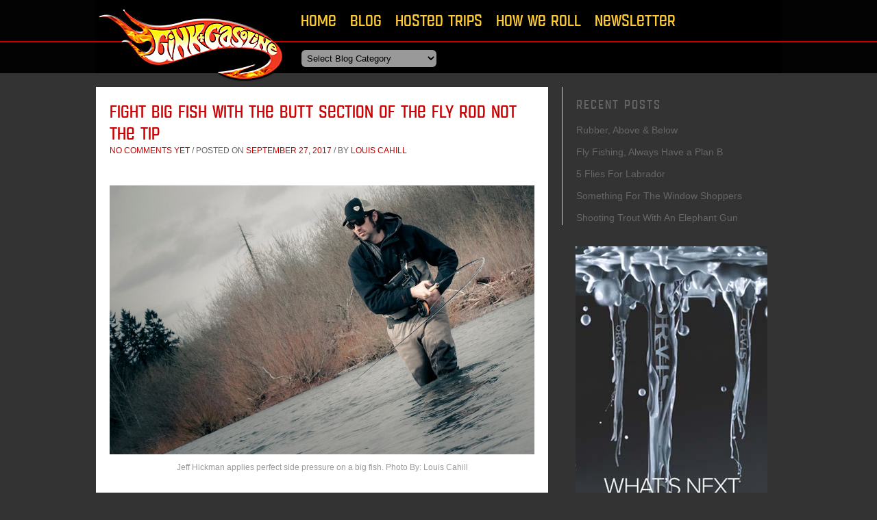

--- FILE ---
content_type: text/html; charset=UTF-8
request_url: https://www.ginkandgasoline.com/fly-fishing-tips-technique/fight-big-fish-with-the-butt-section-of-the-fly-rod-not-the-tip-2/
body_size: 12159
content:
<!DOCTYPE html>

<!--[if IE 6]>

<html id="ie6" dir="ltr" lang="en-US" prefix="og: https://ogp.me/ns#" prefix="og: http://ogp.me/ns#">

<![endif]-->

<!--[if IE 7]>

<html id="ie7" dir="ltr" lang="en-US" prefix="og: https://ogp.me/ns#" prefix="og: http://ogp.me/ns#">

<![endif]-->

<!--[if IE 8]>

<html id="ie8" dir="ltr" lang="en-US" prefix="og: https://ogp.me/ns#" prefix="og: http://ogp.me/ns#">

<![endif]-->

<!--[if !(IE 6) | !(IE 7) | !(IE 8)  ]><!-->

<html xmlns="http://www.w3.org/1999/xhtml"

      xmlns:og="http://ogp.me/ns#"

      xmlns:fb="https://www.facebook.com/2008/fbml"

      dir="ltr" lang="en-US" prefix="og: https://ogp.me/ns#" prefix="og: http://ogp.me/ns#">

<!--<![endif]-->
<head>

<meta charset="UTF-8" />

<meta name="viewport" content="width=device-width">



<link rel="profile" href="http://gmpg.org/xfn/11" />

<link rel="stylesheet" type="text/css" media="all" href="https://www.ginkandgasoline.com/wp-content/themes/gink_gasoline/style.css" />

<link rel="stylesheet" type="text/css" media="all" href="https://www.ginkandgasoline.com/wp-content/themes/gink_gasoline/slides.css" />

<link rel="stylesheet" type="text/css" media="all" href="https://www.ginkandgasoline.com/wp-content/themes/gink_gasoline/MyFontsWebfontsKit.css" />





<link rel="pingback" href="https://www.ginkandgasoline.com/xmlrpc.php" />

<!--[if lt IE 9]>

<script src="https://www.ginkandgasoline.com/wp-content/themes/gink_gasoline/js/html5.js" type="text/javascript"></script>

<![endif]-->


		<!-- All in One SEO 4.7.5.1 - aioseo.com -->
		<title>Fight Big Fish with the Butt Section of the Fly Rod Not the Tip - Fly Fishing | Gink and Gasoline | How to Fly Fish | Trout Fishing | Fly Tying | Fly Fishing Blog</title>
		<meta name="description" content="Finding it difficult to subdue fish on the river. The problem may be that you&#039;re fighting the fish with the tip of the rod instead of the mid and butt section." />
		<meta name="robots" content="max-image-preview:large" />
		<link rel="canonical" href="https://www.ginkandgasoline.com/fly-fishing-tips-technique/fight-big-fish-with-the-butt-section-of-the-fly-rod-not-the-tip-2/" />
		<meta name="generator" content="All in One SEO (AIOSEO) 4.7.5.1" />
		<meta property="og:locale" content="en_US" />
		<meta property="og:site_name" content="Fly Fishing | Gink and Gasoline | How to Fly Fish | Trout Fishing | Fly Tying | Fly Fishing Blog - A new way of looking at Fly Fishing.  Fly Fishing photography, video, tips and talk" />
		<meta property="og:type" content="article" />
		<meta property="og:title" content="Fight Big Fish with the Butt Section of the Fly Rod Not the Tip - Fly Fishing | Gink and Gasoline | How to Fly Fish | Trout Fishing | Fly Tying | Fly Fishing Blog" />
		<meta property="og:description" content="Finding it difficult to subdue fish on the river. The problem may be that you&#039;re fighting the fish with the tip of the rod instead of the mid and butt section." />
		<meta property="og:url" content="https://www.ginkandgasoline.com/fly-fishing-tips-technique/fight-big-fish-with-the-butt-section-of-the-fly-rod-not-the-tip-2/" />
		<meta property="article:published_time" content="2017-09-27T09:00:10+00:00" />
		<meta property="article:modified_time" content="2017-09-27T13:53:53+00:00" />
		<meta name="twitter:card" content="summary_large_image" />
		<meta name="twitter:title" content="Fight Big Fish with the Butt Section of the Fly Rod Not the Tip - Fly Fishing | Gink and Gasoline | How to Fly Fish | Trout Fishing | Fly Tying | Fly Fishing Blog" />
		<meta name="twitter:description" content="Finding it difficult to subdue fish on the river. The problem may be that you&#039;re fighting the fish with the tip of the rod instead of the mid and butt section." />
		<script type="application/ld+json" class="aioseo-schema">
			{"@context":"https:\/\/schema.org","@graph":[{"@type":"BlogPosting","@id":"https:\/\/www.ginkandgasoline.com\/fly-fishing-tips-technique\/fight-big-fish-with-the-butt-section-of-the-fly-rod-not-the-tip-2\/#blogposting","name":"Fight Big Fish with the Butt Section of the Fly Rod Not the Tip - Fly Fishing | Gink and Gasoline | How to Fly Fish | Trout Fishing | Fly Tying | Fly Fishing Blog","headline":"Fight Big Fish with the Butt Section of the Fly Rod Not the Tip","author":{"@id":"https:\/\/www.ginkandgasoline.com\/author\/louis-cahill\/#author"},"publisher":{"@id":"https:\/\/www.ginkandgasoline.com\/#organization"},"image":{"@type":"ImageObject","url":"https:\/\/www.ginkandgasoline.com\/wp-content\/uploads\/2017\/05\/Argentina-Ad-6.jpg","width":280,"height":600},"datePublished":"2017-09-27T05:00:10-04:00","dateModified":"2017-09-27T09:53:53-04:00","inLanguage":"en-US","mainEntityOfPage":{"@id":"https:\/\/www.ginkandgasoline.com\/fly-fishing-tips-technique\/fight-big-fish-with-the-butt-section-of-the-fly-rod-not-the-tip-2\/#webpage"},"isPartOf":{"@id":"https:\/\/www.ginkandgasoline.com\/fly-fishing-tips-technique\/fight-big-fish-with-the-butt-section-of-the-fly-rod-not-the-tip-2\/#webpage"},"articleSection":"Fly Fishing Tips &amp; Technique, The Hot Ticket, butt section of fly rod, Fight Big Fish with the Butt Section of the Fly Rod Not the Tip, fighting big fish, fighting big fish with butt section, Fly Fishing, fly fishing tips, Gink &amp; Gasoline, Gink and Gasoline, Jeff Hickman, Kent Klewein, Louis Cahill"},{"@type":"BreadcrumbList","@id":"https:\/\/www.ginkandgasoline.com\/fly-fishing-tips-technique\/fight-big-fish-with-the-butt-section-of-the-fly-rod-not-the-tip-2\/#breadcrumblist","itemListElement":[{"@type":"ListItem","@id":"https:\/\/www.ginkandgasoline.com\/#listItem","position":1,"name":"Home","item":"https:\/\/www.ginkandgasoline.com\/","nextItem":"https:\/\/www.ginkandgasoline.com\/category\/fly-fishing-tips-technique\/#listItem"},{"@type":"ListItem","@id":"https:\/\/www.ginkandgasoline.com\/category\/fly-fishing-tips-technique\/#listItem","position":2,"name":"Fly Fishing Tips &amp; Technique","item":"https:\/\/www.ginkandgasoline.com\/category\/fly-fishing-tips-technique\/","nextItem":"https:\/\/www.ginkandgasoline.com\/fly-fishing-tips-technique\/fight-big-fish-with-the-butt-section-of-the-fly-rod-not-the-tip-2\/#listItem","previousItem":"https:\/\/www.ginkandgasoline.com\/#listItem"},{"@type":"ListItem","@id":"https:\/\/www.ginkandgasoline.com\/fly-fishing-tips-technique\/fight-big-fish-with-the-butt-section-of-the-fly-rod-not-the-tip-2\/#listItem","position":3,"name":"Fight Big Fish with the Butt Section of the Fly Rod Not the Tip","previousItem":"https:\/\/www.ginkandgasoline.com\/category\/fly-fishing-tips-technique\/#listItem"}]},{"@type":"Organization","@id":"https:\/\/www.ginkandgasoline.com\/#organization","name":"Fly Fishing | Gink and Gasoline | How to Fly Fish | Trout Fishing | Fly Tying | Fly Fishing Blog","description":"A new way of looking at Fly Fishing.  Fly Fishing photography, video, tips and talk","url":"https:\/\/www.ginkandgasoline.com\/"},{"@type":"Person","@id":"https:\/\/www.ginkandgasoline.com\/author\/louis-cahill\/#author","url":"https:\/\/www.ginkandgasoline.com\/author\/louis-cahill\/","name":"Louis Cahill","image":{"@type":"ImageObject","@id":"https:\/\/www.ginkandgasoline.com\/fly-fishing-tips-technique\/fight-big-fish-with-the-butt-section-of-the-fly-rod-not-the-tip-2\/#authorImage","url":"https:\/\/secure.gravatar.com\/avatar\/a2c0db09d06b9af780147c6e72eb96a2?s=96&d=mm&r=g","width":96,"height":96,"caption":"Louis Cahill"}},{"@type":"WebPage","@id":"https:\/\/www.ginkandgasoline.com\/fly-fishing-tips-technique\/fight-big-fish-with-the-butt-section-of-the-fly-rod-not-the-tip-2\/#webpage","url":"https:\/\/www.ginkandgasoline.com\/fly-fishing-tips-technique\/fight-big-fish-with-the-butt-section-of-the-fly-rod-not-the-tip-2\/","name":"Fight Big Fish with the Butt Section of the Fly Rod Not the Tip - Fly Fishing | Gink and Gasoline | How to Fly Fish | Trout Fishing | Fly Tying | Fly Fishing Blog","description":"Finding it difficult to subdue fish on the river. The problem may be that you're fighting the fish with the tip of the rod instead of the mid and butt section.","inLanguage":"en-US","isPartOf":{"@id":"https:\/\/www.ginkandgasoline.com\/#website"},"breadcrumb":{"@id":"https:\/\/www.ginkandgasoline.com\/fly-fishing-tips-technique\/fight-big-fish-with-the-butt-section-of-the-fly-rod-not-the-tip-2\/#breadcrumblist"},"author":{"@id":"https:\/\/www.ginkandgasoline.com\/author\/louis-cahill\/#author"},"creator":{"@id":"https:\/\/www.ginkandgasoline.com\/author\/louis-cahill\/#author"},"image":{"@type":"ImageObject","url":"https:\/\/www.ginkandgasoline.com\/wp-content\/uploads\/2017\/05\/Argentina-Ad-6.jpg","@id":"https:\/\/www.ginkandgasoline.com\/fly-fishing-tips-technique\/fight-big-fish-with-the-butt-section-of-the-fly-rod-not-the-tip-2\/#mainImage","width":280,"height":600},"primaryImageOfPage":{"@id":"https:\/\/www.ginkandgasoline.com\/fly-fishing-tips-technique\/fight-big-fish-with-the-butt-section-of-the-fly-rod-not-the-tip-2\/#mainImage"},"datePublished":"2017-09-27T05:00:10-04:00","dateModified":"2017-09-27T09:53:53-04:00"},{"@type":"WebSite","@id":"https:\/\/www.ginkandgasoline.com\/#website","url":"https:\/\/www.ginkandgasoline.com\/","name":"Fly Fishing | Gink and Gasoline | How to Fly Fish | Trout Fishing | Fly Tying | Fly Fishing Blog","description":"A new way of looking at Fly Fishing.  Fly Fishing photography, video, tips and talk","inLanguage":"en-US","publisher":{"@id":"https:\/\/www.ginkandgasoline.com\/#organization"}}]}
		</script>
		<!-- All in One SEO -->

<link rel='dns-prefetch' href='//s0.wp.com' />
<link rel='dns-prefetch' href='//secure.gravatar.com' />
<link rel='dns-prefetch' href='//s.w.org' />
<link rel="alternate" type="application/rss+xml" title="Fly Fishing | Gink and Gasoline | How to Fly Fish | Trout Fishing | Fly Tying | Fly Fishing Blog &raquo; Feed" href="https://www.ginkandgasoline.com/feed/" />
<link rel="alternate" type="application/rss+xml" title="Fly Fishing | Gink and Gasoline | How to Fly Fish | Trout Fishing | Fly Tying | Fly Fishing Blog &raquo; Comments Feed" href="https://www.ginkandgasoline.com/comments/feed/" />
<link rel="alternate" type="application/rss+xml" title="Fly Fishing | Gink and Gasoline | How to Fly Fish | Trout Fishing | Fly Tying | Fly Fishing Blog &raquo; Fight Big Fish with the Butt Section of the Fly Rod Not the Tip Comments Feed" href="https://www.ginkandgasoline.com/fly-fishing-tips-technique/fight-big-fish-with-the-butt-section-of-the-fly-rod-not-the-tip-2/feed/" />
<script type="text/javascript">
window._wpemojiSettings = {"baseUrl":"https:\/\/s.w.org\/images\/core\/emoji\/14.0.0\/72x72\/","ext":".png","svgUrl":"https:\/\/s.w.org\/images\/core\/emoji\/14.0.0\/svg\/","svgExt":".svg","source":{"concatemoji":"https:\/\/www.ginkandgasoline.com\/wp-includes\/js\/wp-emoji-release.min.js?ver=6.0"}};
/*! This file is auto-generated */
!function(e,a,t){var n,r,o,i=a.createElement("canvas"),p=i.getContext&&i.getContext("2d");function s(e,t){var a=String.fromCharCode,e=(p.clearRect(0,0,i.width,i.height),p.fillText(a.apply(this,e),0,0),i.toDataURL());return p.clearRect(0,0,i.width,i.height),p.fillText(a.apply(this,t),0,0),e===i.toDataURL()}function c(e){var t=a.createElement("script");t.src=e,t.defer=t.type="text/javascript",a.getElementsByTagName("head")[0].appendChild(t)}for(o=Array("flag","emoji"),t.supports={everything:!0,everythingExceptFlag:!0},r=0;r<o.length;r++)t.supports[o[r]]=function(e){if(!p||!p.fillText)return!1;switch(p.textBaseline="top",p.font="600 32px Arial",e){case"flag":return s([127987,65039,8205,9895,65039],[127987,65039,8203,9895,65039])?!1:!s([55356,56826,55356,56819],[55356,56826,8203,55356,56819])&&!s([55356,57332,56128,56423,56128,56418,56128,56421,56128,56430,56128,56423,56128,56447],[55356,57332,8203,56128,56423,8203,56128,56418,8203,56128,56421,8203,56128,56430,8203,56128,56423,8203,56128,56447]);case"emoji":return!s([129777,127995,8205,129778,127999],[129777,127995,8203,129778,127999])}return!1}(o[r]),t.supports.everything=t.supports.everything&&t.supports[o[r]],"flag"!==o[r]&&(t.supports.everythingExceptFlag=t.supports.everythingExceptFlag&&t.supports[o[r]]);t.supports.everythingExceptFlag=t.supports.everythingExceptFlag&&!t.supports.flag,t.DOMReady=!1,t.readyCallback=function(){t.DOMReady=!0},t.supports.everything||(n=function(){t.readyCallback()},a.addEventListener?(a.addEventListener("DOMContentLoaded",n,!1),e.addEventListener("load",n,!1)):(e.attachEvent("onload",n),a.attachEvent("onreadystatechange",function(){"complete"===a.readyState&&t.readyCallback()})),(e=t.source||{}).concatemoji?c(e.concatemoji):e.wpemoji&&e.twemoji&&(c(e.twemoji),c(e.wpemoji)))}(window,document,window._wpemojiSettings);
</script>
<style type="text/css">
img.wp-smiley,
img.emoji {
	display: inline !important;
	border: none !important;
	box-shadow: none !important;
	height: 1em !important;
	width: 1em !important;
	margin: 0 0.07em !important;
	vertical-align: -0.1em !important;
	background: none !important;
	padding: 0 !important;
}
</style>
	<link rel='stylesheet' id='wp-block-library-css'  href='https://www.ginkandgasoline.com/wp-includes/css/dist/block-library/style.min.css?ver=6.0' type='text/css' media='all' />
<style id='global-styles-inline-css' type='text/css'>
body{--wp--preset--color--black: #000000;--wp--preset--color--cyan-bluish-gray: #abb8c3;--wp--preset--color--white: #ffffff;--wp--preset--color--pale-pink: #f78da7;--wp--preset--color--vivid-red: #cf2e2e;--wp--preset--color--luminous-vivid-orange: #ff6900;--wp--preset--color--luminous-vivid-amber: #fcb900;--wp--preset--color--light-green-cyan: #7bdcb5;--wp--preset--color--vivid-green-cyan: #00d084;--wp--preset--color--pale-cyan-blue: #8ed1fc;--wp--preset--color--vivid-cyan-blue: #0693e3;--wp--preset--color--vivid-purple: #9b51e0;--wp--preset--gradient--vivid-cyan-blue-to-vivid-purple: linear-gradient(135deg,rgba(6,147,227,1) 0%,rgb(155,81,224) 100%);--wp--preset--gradient--light-green-cyan-to-vivid-green-cyan: linear-gradient(135deg,rgb(122,220,180) 0%,rgb(0,208,130) 100%);--wp--preset--gradient--luminous-vivid-amber-to-luminous-vivid-orange: linear-gradient(135deg,rgba(252,185,0,1) 0%,rgba(255,105,0,1) 100%);--wp--preset--gradient--luminous-vivid-orange-to-vivid-red: linear-gradient(135deg,rgba(255,105,0,1) 0%,rgb(207,46,46) 100%);--wp--preset--gradient--very-light-gray-to-cyan-bluish-gray: linear-gradient(135deg,rgb(238,238,238) 0%,rgb(169,184,195) 100%);--wp--preset--gradient--cool-to-warm-spectrum: linear-gradient(135deg,rgb(74,234,220) 0%,rgb(151,120,209) 20%,rgb(207,42,186) 40%,rgb(238,44,130) 60%,rgb(251,105,98) 80%,rgb(254,248,76) 100%);--wp--preset--gradient--blush-light-purple: linear-gradient(135deg,rgb(255,206,236) 0%,rgb(152,150,240) 100%);--wp--preset--gradient--blush-bordeaux: linear-gradient(135deg,rgb(254,205,165) 0%,rgb(254,45,45) 50%,rgb(107,0,62) 100%);--wp--preset--gradient--luminous-dusk: linear-gradient(135deg,rgb(255,203,112) 0%,rgb(199,81,192) 50%,rgb(65,88,208) 100%);--wp--preset--gradient--pale-ocean: linear-gradient(135deg,rgb(255,245,203) 0%,rgb(182,227,212) 50%,rgb(51,167,181) 100%);--wp--preset--gradient--electric-grass: linear-gradient(135deg,rgb(202,248,128) 0%,rgb(113,206,126) 100%);--wp--preset--gradient--midnight: linear-gradient(135deg,rgb(2,3,129) 0%,rgb(40,116,252) 100%);--wp--preset--duotone--dark-grayscale: url('#wp-duotone-dark-grayscale');--wp--preset--duotone--grayscale: url('#wp-duotone-grayscale');--wp--preset--duotone--purple-yellow: url('#wp-duotone-purple-yellow');--wp--preset--duotone--blue-red: url('#wp-duotone-blue-red');--wp--preset--duotone--midnight: url('#wp-duotone-midnight');--wp--preset--duotone--magenta-yellow: url('#wp-duotone-magenta-yellow');--wp--preset--duotone--purple-green: url('#wp-duotone-purple-green');--wp--preset--duotone--blue-orange: url('#wp-duotone-blue-orange');--wp--preset--font-size--small: 13px;--wp--preset--font-size--medium: 20px;--wp--preset--font-size--large: 36px;--wp--preset--font-size--x-large: 42px;}.has-black-color{color: var(--wp--preset--color--black) !important;}.has-cyan-bluish-gray-color{color: var(--wp--preset--color--cyan-bluish-gray) !important;}.has-white-color{color: var(--wp--preset--color--white) !important;}.has-pale-pink-color{color: var(--wp--preset--color--pale-pink) !important;}.has-vivid-red-color{color: var(--wp--preset--color--vivid-red) !important;}.has-luminous-vivid-orange-color{color: var(--wp--preset--color--luminous-vivid-orange) !important;}.has-luminous-vivid-amber-color{color: var(--wp--preset--color--luminous-vivid-amber) !important;}.has-light-green-cyan-color{color: var(--wp--preset--color--light-green-cyan) !important;}.has-vivid-green-cyan-color{color: var(--wp--preset--color--vivid-green-cyan) !important;}.has-pale-cyan-blue-color{color: var(--wp--preset--color--pale-cyan-blue) !important;}.has-vivid-cyan-blue-color{color: var(--wp--preset--color--vivid-cyan-blue) !important;}.has-vivid-purple-color{color: var(--wp--preset--color--vivid-purple) !important;}.has-black-background-color{background-color: var(--wp--preset--color--black) !important;}.has-cyan-bluish-gray-background-color{background-color: var(--wp--preset--color--cyan-bluish-gray) !important;}.has-white-background-color{background-color: var(--wp--preset--color--white) !important;}.has-pale-pink-background-color{background-color: var(--wp--preset--color--pale-pink) !important;}.has-vivid-red-background-color{background-color: var(--wp--preset--color--vivid-red) !important;}.has-luminous-vivid-orange-background-color{background-color: var(--wp--preset--color--luminous-vivid-orange) !important;}.has-luminous-vivid-amber-background-color{background-color: var(--wp--preset--color--luminous-vivid-amber) !important;}.has-light-green-cyan-background-color{background-color: var(--wp--preset--color--light-green-cyan) !important;}.has-vivid-green-cyan-background-color{background-color: var(--wp--preset--color--vivid-green-cyan) !important;}.has-pale-cyan-blue-background-color{background-color: var(--wp--preset--color--pale-cyan-blue) !important;}.has-vivid-cyan-blue-background-color{background-color: var(--wp--preset--color--vivid-cyan-blue) !important;}.has-vivid-purple-background-color{background-color: var(--wp--preset--color--vivid-purple) !important;}.has-black-border-color{border-color: var(--wp--preset--color--black) !important;}.has-cyan-bluish-gray-border-color{border-color: var(--wp--preset--color--cyan-bluish-gray) !important;}.has-white-border-color{border-color: var(--wp--preset--color--white) !important;}.has-pale-pink-border-color{border-color: var(--wp--preset--color--pale-pink) !important;}.has-vivid-red-border-color{border-color: var(--wp--preset--color--vivid-red) !important;}.has-luminous-vivid-orange-border-color{border-color: var(--wp--preset--color--luminous-vivid-orange) !important;}.has-luminous-vivid-amber-border-color{border-color: var(--wp--preset--color--luminous-vivid-amber) !important;}.has-light-green-cyan-border-color{border-color: var(--wp--preset--color--light-green-cyan) !important;}.has-vivid-green-cyan-border-color{border-color: var(--wp--preset--color--vivid-green-cyan) !important;}.has-pale-cyan-blue-border-color{border-color: var(--wp--preset--color--pale-cyan-blue) !important;}.has-vivid-cyan-blue-border-color{border-color: var(--wp--preset--color--vivid-cyan-blue) !important;}.has-vivid-purple-border-color{border-color: var(--wp--preset--color--vivid-purple) !important;}.has-vivid-cyan-blue-to-vivid-purple-gradient-background{background: var(--wp--preset--gradient--vivid-cyan-blue-to-vivid-purple) !important;}.has-light-green-cyan-to-vivid-green-cyan-gradient-background{background: var(--wp--preset--gradient--light-green-cyan-to-vivid-green-cyan) !important;}.has-luminous-vivid-amber-to-luminous-vivid-orange-gradient-background{background: var(--wp--preset--gradient--luminous-vivid-amber-to-luminous-vivid-orange) !important;}.has-luminous-vivid-orange-to-vivid-red-gradient-background{background: var(--wp--preset--gradient--luminous-vivid-orange-to-vivid-red) !important;}.has-very-light-gray-to-cyan-bluish-gray-gradient-background{background: var(--wp--preset--gradient--very-light-gray-to-cyan-bluish-gray) !important;}.has-cool-to-warm-spectrum-gradient-background{background: var(--wp--preset--gradient--cool-to-warm-spectrum) !important;}.has-blush-light-purple-gradient-background{background: var(--wp--preset--gradient--blush-light-purple) !important;}.has-blush-bordeaux-gradient-background{background: var(--wp--preset--gradient--blush-bordeaux) !important;}.has-luminous-dusk-gradient-background{background: var(--wp--preset--gradient--luminous-dusk) !important;}.has-pale-ocean-gradient-background{background: var(--wp--preset--gradient--pale-ocean) !important;}.has-electric-grass-gradient-background{background: var(--wp--preset--gradient--electric-grass) !important;}.has-midnight-gradient-background{background: var(--wp--preset--gradient--midnight) !important;}.has-small-font-size{font-size: var(--wp--preset--font-size--small) !important;}.has-medium-font-size{font-size: var(--wp--preset--font-size--medium) !important;}.has-large-font-size{font-size: var(--wp--preset--font-size--large) !important;}.has-x-large-font-size{font-size: var(--wp--preset--font-size--x-large) !important;}
</style>
<link rel='stylesheet' id='wp-pagenavi-css'  href='https://www.ginkandgasoline.com/wp-content/plugins/wp-pagenavi/pagenavi-css.css?ver=2.70' type='text/css' media='all' />
<link rel='stylesheet' id='genericons-css'  href='https://www.ginkandgasoline.com/wp-content/plugins/jetpack/_inc/genericons/genericons/genericons.css?ver=3.1' type='text/css' media='all' />
<link rel='stylesheet' id='jetpack_css-css'  href='https://www.ginkandgasoline.com/wp-content/plugins/jetpack/css/jetpack.css?ver=3.4.3' type='text/css' media='all' />
<link rel='stylesheet' id='jquery.lightbox.min.css-css'  href='https://www.ginkandgasoline.com/wp-content/plugins/wp-jquery-lightbox/lightboxes/wp-jquery-lightbox/styles/lightbox.min.css?ver=2.3.3' type='text/css' media='all' />
<link rel='stylesheet' id='jqlb-overrides-css'  href='https://www.ginkandgasoline.com/wp-content/plugins/wp-jquery-lightbox/lightboxes/wp-jquery-lightbox/styles/overrides.css?ver=2.3.3' type='text/css' media='all' />
<style id='jqlb-overrides-inline-css' type='text/css'>

			#outerImageContainer {
				box-shadow: 0 0 4px 2px rgba(0,0,0,.2);
			}
			#imageContainer{
				padding: 6px;
			}
			#imageDataContainer {
				box-shadow: 0 -4px 0 0 #fff, 0 0 4px 2px rgba(0,0,0,.1);
				z-index: auto;
			}
			#prevArrow,
			#nextArrow{
				background-color: rgba(255,255,255,.7;
				color: #000000;
			}
</style>
<script type='text/javascript' src='https://www.ginkandgasoline.com/wp-includes/js/jquery/jquery.min.js?ver=3.6.0' id='jquery-core-js'></script>
<script type='text/javascript' src='https://www.ginkandgasoline.com/wp-includes/js/jquery/jquery-migrate.min.js?ver=3.3.2' id='jquery-migrate-js'></script>
<link rel="https://api.w.org/" href="https://www.ginkandgasoline.com/wp-json/" /><link rel="alternate" type="application/json" href="https://www.ginkandgasoline.com/wp-json/wp/v2/posts/24774" /><link rel="EditURI" type="application/rsd+xml" title="RSD" href="https://www.ginkandgasoline.com/xmlrpc.php?rsd" />
<link rel="wlwmanifest" type="application/wlwmanifest+xml" href="https://www.ginkandgasoline.com/wp-includes/wlwmanifest.xml" /> 
<link rel='shortlink' href='https://wp.me/p2KRTI-6rA' />
<link rel="alternate" type="application/json+oembed" href="https://www.ginkandgasoline.com/wp-json/oembed/1.0/embed?url=https%3A%2F%2Fwww.ginkandgasoline.com%2Ffly-fishing-tips-technique%2Ffight-big-fish-with-the-butt-section-of-the-fly-rod-not-the-tip-2%2F" />
<link rel="alternate" type="text/xml+oembed" href="https://www.ginkandgasoline.com/wp-json/oembed/1.0/embed?url=https%3A%2F%2Fwww.ginkandgasoline.com%2Ffly-fishing-tips-technique%2Ffight-big-fish-with-the-butt-section-of-the-fly-rod-not-the-tip-2%2F&#038;format=xml" />

<!-- Bad Behavior 2.2.24 run time: 1.517 ms -->

<!-- WordPress Facebook Open Graph protocol plugin (WPFBOGP v2.0.11) http://rynoweb.com/wordpress-plugins/ -->
<meta property="fb:app_id" content="695720740459609"/>
<meta property="og:url" content="https://www.ginkandgasoline.com/fly-fishing-tips-technique/fight-big-fish-with-the-butt-section-of-the-fly-rod-not-the-tip-2/"/>
<meta property="og:title" content="Fight Big Fish with the Butt Section of the Fly Rod Not the Tip"/>
<meta property="og:site_name" content="Fly Fishing | Gink and Gasoline | How to Fly Fish | Trout Fishing | Fly Tying | Fly Fishing Blog"/>
<meta property="og:description" content="If you fly fish long enough and pay your dues, it&#039;s just a matter of time until you hook into a giant fish and experience defeat. I&#039;ve always loved the saying, &quot;It&#039;s always the big ones that get away&quot;, like it provides anglers a viable excuse for losing battles with big fish. I&#039;ll admit there are times when we&#039;re at complete mercy of big fish, and defeat is 99% inevitable, but most battles are lost due to angler error, specifically by fighting big fish incorrectly with the fly rod.

For many anglers, every time they lose a big fish, a portion of their fish-fighting confidence disappears with it, and they become more paranoid with each unsuccessful encounter. Overtime, this paranoia and lack of confidence distorts their fish fighting instincts, and they begin to play big fish too conservatively, thinking if they put more pressure on the fish, the tippet will break or the hook will pull free. What they end up doing most of the time is fighting the fish with their rod tip instead of fighting the fish with the mid-section and butt section of the rod. This seriously limits an anglers ability to apply power and steer the fish during a fight, because all the power comes from the butt and mid-section of the rod, not the tip. It also will keep the leverage in the fish&#039;s court, which will take it far longer for you to tire out a big fish. Fight times can be doubled, sometimes even tripled, and that&#039;s bad news for a trophy specimen if the battle is taking place during the year when oxygen levels are low (you can play a fish to death). Furthermore, the longer the fight is prolonged, the better the chance something could go wrong, resulting in a fish being lost during the fight (teeth wearing through tippet, fish raking you across rocks and breaking line, fish snapping you off in a snag, ect).

Fight a big fish the right way
First, set your drag precisely before you wet a line. Doing so, you&#039;ll be confident if you begin applying too much pressure on a big fish, your reel will smoothly let out fly line. Second, when applying side pressure (to flex the mid and butt sections of the rod) on a fish, it&#039;s critical you make sure you&#039;re pivoting your body around and rod away from the fish, while also"/>
<meta property="og:type" content="article"/>
<meta property="og:image" content="https://www.ginkandgasoline.com/wp-content/uploads/2017/05/Argentina-Ad-6.jpg"/>
<meta property="og:image" content="https://www.ginkandgasoline.com/wp-content/uploads/2012/05/fighting-fish-jeff-hickman-1024x648.jpg"/>
<meta property="og:image" content="https://www.ginkandgasoline.com/wp-content/uploads/2017/05/Argentina-banner-19.jpg"/>
<meta property="og:locale" content="en_us"/>
<!-- // end wpfbogp -->



	<link rel="apple-touch-icon" href="iphone-icon.png"/>

	<link rel="apple-touch-icon-precomposed" href="iphone-icon.png"/>

	<link rel="icon" href="favicon.ico" type="image/x-icon">

	<link rel="shortcut icon" href="favicon.ico" type="image/x-icon"> 





	<meta content="Copyright 2012, Client" name="copyright">

	<meta http-equiv="Content-Type" content="text/html; charset=UTF-8" />

	<meta content="index,follow" name="robots">

	

   



</head>



<body class="post-template-default single single-post postid-24774 single-format-standard singular two-column right-sidebar" id="sub">







<script type="text/javascript">

  var _gaq = _gaq || [];
  _gaq.push(['_setAccount', 'UA-36803463-1']);
  _gaq.push(['_setDomainName', 'ginkandgasoline.com']);
  _gaq.push(['_trackPageview']);

  (function() {
    var ga = document.createElement('script'); ga.type = 'text/javascript'; ga.async = true;
    ga.src = ('https:' == document.location.protocol ? 'https://ssl' : 'http://www') + '.google-analytics.com/ga.js';
    var s = document.getElementsByTagName('script')[0]; s.parentNode.insertBefore(ga, s);
  })();

</script>




<div id="page" class="hfeed">

	<header id="branding" role="banner">



		<div class="logoSecond"><a href="/" title="Home"><img src="https://www.ginkandgasoline.com/wp-content/themes/gink_gasoline/images/gink_and_gasoline_logo.png" alt="gink_and_gasoline_logo" width="280" height="120"></a></div>

			<nav id="access" role="navigation" class="second">

			

			



				
				<div class="skip-link"><a class="assistive-text" href="#content" title="Skip to primary content">Skip to primary content</a></div>

				<div class="skip-link"><a class="assistive-text" href="#secondary" title="Skip to secondary content">Skip to secondary content</a></div>

				
				<div class="menu-gink-gasoline-container"><ul id="menu-gink-gasoline" class="menu"><li id="menu-item-18966" class="menu-item menu-item-type-custom menu-item-object-custom menu-item-18966"><a href="/">Home</a></li>
<li id="menu-item-18962" class="menu-item menu-item-type-post_type menu-item-object-page menu-item-18962"><a href="https://www.ginkandgasoline.com/blog/">Blog</a></li>
<li id="menu-item-18963" class="menu-item menu-item-type-post_type menu-item-object-page menu-item-18963"><a href="https://www.ginkandgasoline.com/hosted-trips/">Hosted Trips</a></li>
<li id="menu-item-18964" class="menu-item menu-item-type-post_type menu-item-object-page menu-item-18964"><a href="https://www.ginkandgasoline.com/how-we-roll/">How We Roll</a></li>
<li id="menu-item-18965" class="menu-item menu-item-type-custom menu-item-object-custom menu-item-18965"><a href="http://forms.aweber.com/form/95/554254695.htm">Newsletter</a></li>
</ul></div>
				

			</nav><!-- #access -->

			

			

			<nav id="accessSub" class="second">





	<select  name='cat' id='cat' class='postform' >
	<option value='-1'>Select Blog Category</option>
	<option class="level-0" value="1">Uncategorized</option>
	<option class="level-0" value="4">Fly Fishing Photography</option>
	<option class="level-0" value="5">Fly Tying</option>
	<option class="level-0" value="8">Fly Fishing Tips &amp; Technique</option>
	<option class="level-0" value="9">Fly Fishing News</option>
	<option class="level-0" value="18">Trout Fishing</option>
	<option class="level-0" value="20">Warm Water Fly Fishing</option>
	<option class="level-0" value="21">Fly Fishing</option>
	<option class="level-0" value="22">Gear Reviews</option>
	<option class="level-0" value="26">Saltwater Fly Fishing</option>
	<option class="level-0" value="27">YouTube</option>
	<option class="level-0" value="241">Fly Fishing Gear</option>
	<option class="level-0" value="627">Steelhead</option>
	<option class="level-0" value="778">Travel</option>
	<option class="level-0" value="779">Iphone Photos</option>
	<option class="level-0" value="802">Bamboo Rods</option>
	<option class="level-0" value="805">Alaska</option>
	<option class="level-0" value="806">Ecology</option>
	<option class="level-0" value="807">Reckless Driving Photos</option>
	<option class="level-0" value="808">Photography Tips</option>
	<option class="level-0" value="809">Carp</option>
	<option class="level-0" value="814">Fishing Tattoos</option>
	<option class="level-0" value="817">Fly Fishing Lifestyle</option>
	<option class="level-0" value="818">A Closer Look</option>
	<option class="level-0" value="819">Fly Casting</option>
	<option class="level-0" value="820">Streamer Fishing</option>
	<option class="level-0" value="821">Fishing Stories</option>
	<option class="level-0" value="1300">How to Fly Fish</option>
	<option class="level-0" value="1508">Home Slide 1</option>
	<option class="level-0" value="1509">Home Slide 2</option>
	<option class="level-0" value="1510">Home Slide 3</option>
	<option class="level-0" value="1511">Home Slide 4</option>
	<option class="level-0" value="1512">Home Slide 5</option>
	<option class="level-0" value="1820">Spey Casting</option>
	<option class="level-0" value="2596">Conservation</option>
	<option class="level-0" value="3312">Tenkara</option>
	<option class="level-0" value="3755">Fly Fishing Videos</option>
	<option class="level-0" value="3794">The Hot Ticket</option>
	<option class="level-0" value="4129">Entomology</option>
	<option class="level-0" value="5319">*Recycle</option>
</select>



<script type="text/javascript"><!--

    var dropdown = document.getElementById("cat");

    function onCatChange() {

		if ( dropdown.options[dropdown.selectedIndex].value > 0 ) {

			location.href = "https://www.ginkandgasoline.com/?cat="+dropdown.options[dropdown.selectedIndex].value;

		}

    }

    dropdown.onchange = onCatChange;

--></script>



		

	





			

			</nav><!-- #access -->

			

	</header><!-- #branding -->



	<div id="mainIndex">


		<div id="primary">
			<div id="content" role="main">

				
					
<article id="post-24774" class="post-24774 post type-post status-publish format-standard has-post-thumbnail hentry category-fly-fishing-tips-technique category-the-hot-ticket tag-butt-section-of-fly-rod tag-fight-big-fish-with-the-butt-section-of-the-fly-rod-not-the-tip tag-fighting-big-fish tag-fighting-big-fish-with-butt-section tag-fly-fishing tag-fly-fishing-tips tag-gink-gasoline tag-gink-and-gasoline tag-jeff-hickman tag-kent-klewein tag-louis-cahill">
	<header class="entry-header">
		<h2>Fight Big Fish with the Butt Section of the Fly Rod Not the Tip</h2>
	</header><!-- .entry-header -->
	<p class="metainfo"><a href="https://www.ginkandgasoline.com/fly-fishing-tips-technique/fight-big-fish-with-the-butt-section-of-the-fly-rod-not-the-tip-2/#respond" class="comments-link" >No comments yet</a> / <span class="sep">Posted on </span><a href="https://www.ginkandgasoline.com/fly-fishing-tips-technique/fight-big-fish-with-the-butt-section-of-the-fly-rod-not-the-tip-2/" title="5:00 am" rel="bookmark"><time class="entry-date" datetime="2017-09-27T05:00:10-04:00" pubdate>September 27, 2017</time></a> / <span class="by-author"> <span class="sep"> by </span> <span class="author vcard"><a class="url fn n" href="https://www.ginkandgasoline.com/author/louis-cahill/" title="View all posts by Louis Cahill" rel="author">Louis Cahill</a></span></span></p>

	
	
	<div class="entry-content">
	
		<div id="attachment_10074" style="width: 810px" class="wp-caption alignnone"><a href="https://www.ginkandgasoline.com/wp-content/uploads/2012/05/fighting-fish-jeff-hickman.jpeg" rel="lightbox[24774]"><img aria-describedby="caption-attachment-10074" class="size-large wp-image-10074" title="fighting-fish-jeff-hickman" src="https://www.ginkandgasoline.com/wp-content/uploads/2012/05/fighting-fish-jeff-hickman-1024x648.jpg" alt="" width="800" height="506" srcset="https://www.ginkandgasoline.com/wp-content/uploads/2012/05/fighting-fish-jeff-hickman-1024x648.jpg 1024w, https://www.ginkandgasoline.com/wp-content/uploads/2012/05/fighting-fish-jeff-hickman-300x190.jpg 300w, https://www.ginkandgasoline.com/wp-content/uploads/2012/05/fighting-fish-jeff-hickman.jpeg 1500w" sizes="(max-width: 800px) 100vw, 800px" /></a><p id="caption-attachment-10074" class="wp-caption-text">Jeff Hickman applies perfect side pressure on a big fish. Photo By: Louis Cahill</p></div>
<h3>If you fly fish long enough and pay your dues, it&#8217;s just a matter of time until you hook into a giant fish and experience defeat.</h3>
<p>I&#8217;ve always loved the saying, <em>&#8220;It&#8217;s always the big ones that get away&#8221;</em>, like it provides anglers a viable excuse for losing battles with big fish. I&#8217;ll admit there are times when we&#8217;re at complete mercy of big fish, and defeat is 99% inevitable, but most battles are lost due to angler error, specifically by fighting big fish incorrectly with the fly rod.</p>
<p>For many anglers, every time they lose a big fish, a portion of their fish-fighting confidence disappears with it, and they become more paranoid with each unsuccessful encounter. Overtime, this paranoia and lack of confidence distorts their fish fighting instincts, and they begin to play big fish too conservatively, thinking if they put more pressure on the fish, the tippet will break or the hook will pull free. What they end up doing most of the time is fighting the fish with their rod tip instead of fighting the fish with the mid-section and butt section of the rod. This seriously limits an anglers ability to apply power and steer the fish during a fight, because all the power comes from the butt and mid-section of the rod, not the tip. It also will keep the leverage in the fish&#8217;s court, which will take it far longer for you to tire out a big fish. Fight times can be doubled, sometimes even tripled, and that&#8217;s bad news for a trophy specimen if the battle is taking place during the year when oxygen levels are low <em>(you can play a fish to death)</em>. Furthermore, the longer the fight is prolonged, the better the chance something could go wrong, resulting in a fish being lost during the fight <em>(teeth wearing through tippet, fish raking you across rocks and breaking line, fish snapping you off in a snag, ect).</em></p>
<h4><span style="color: #000000;"><strong>Fight a big fish the right way</strong></span></h4>
<p>First, set your drag precisely before you wet a line. Doing so, you&#8217;ll be confident if you begin applying too much pressure on a big fish, your reel will smoothly let out fly line. Second, when applying side pressure <em>(to flex the mid and butt sections of the rod)</em> on a fish, it&#8217;s critical you make sure you&#8217;re pivoting your body around and rod away from the fish, while also keeping your rod tip low. You don&#8217;t want your rod tip and body pointing or facing towards a fish if you&#8217;re trying to apply side pressure, it won&#8217;t work near as well. Third, unless you&#8217;re at the age where you cannot aggressively follow a fish up and down the stream during the fight, make sure you&#8217;re staying <span style="text-decoration: underline;">right</span> with the fish during the fight. My client the other day, was fighting a giant wild brown trout in the 25-27&#8243; range, and he snoozed for just a few moments, standing stationary, and this allowed the brown to move downstream into fast water. As soon as the fish hit the fast water, its momentum was too strong to stop, and it went straight into a snag and broke us off. If my client would have stayed with the fish by quickly moving down stream, there would have been a really good chance we could have turned the fish and eventually landed it. If you have bad balance and can&#8217;t risk chasing after a fish, try dropping your rod tip under the surface and very gently and slowly begin reeling in. Quite often you&#8217;ll be able to slowly work the fish back to you upstream.</p>
<p>&nbsp;</p>
<p>Keep it Reel,</p>
<address>Kent Klewein</address>
<address><strong><span style="color: #800000;">Gink</span> &amp; <span style="color: #800000;">Gasoline</span></strong></address>
<address><a href="https://www.ginkandgasoline.com">www.ginkandgasoline.com</a></address>
<address>hookups@ginkandgasoline.com</address>
<address> <a href="https://www.ginkandgasoline.com/hosted-trips/" target="_blank"><img loading="lazy" class="alignnone size-full wp-image-23947" src="https://www.ginkandgasoline.com/wp-content/uploads/2017/05/Argentina-banner-19.jpg" alt="https://www.ginkandgasoline.com/hosted-trips/" width="1500" height="375" srcset="https://www.ginkandgasoline.com/wp-content/uploads/2017/05/Argentina-banner-19.jpg 1500w, https://www.ginkandgasoline.com/wp-content/uploads/2017/05/Argentina-banner-19-300x75.jpg 300w, https://www.ginkandgasoline.com/wp-content/uploads/2017/05/Argentina-banner-19-1024x256.jpg 1024w, https://www.ginkandgasoline.com/wp-content/uploads/2017/05/Argentina-banner-19-500x125.jpg 500w" sizes="(max-width: 1500px) 100vw, 1500px" /></a></address>
<address><em><strong><a href="http://forms.aweber.com/form/95/554254695.htm" target="_blank">Sign Up For Our Weekly Newsletter!</a></strong></em></address>
<address> </address>
<div class="sharedaddy sd-sharing-enabled"><div class="robots-nocontent sd-block sd-social sd-social-icon-text sd-sharing"><h3 class="sd-title">Share this:</h3><div class="sd-content"><ul><li class="share-facebook"><a rel="nofollow" data-shared="sharing-facebook-24774" class="share-facebook sd-button share-icon" href="https://www.ginkandgasoline.com/fly-fishing-tips-technique/fight-big-fish-with-the-butt-section-of-the-fly-rod-not-the-tip-2/?share=facebook" target="_blank" title="Share on Facebook"><span>Facebook</span></a></li><li class="share-twitter"><a rel="nofollow" data-shared="sharing-twitter-24774" class="share-twitter sd-button share-icon" href="https://www.ginkandgasoline.com/fly-fishing-tips-technique/fight-big-fish-with-the-butt-section-of-the-fly-rod-not-the-tip-2/?share=twitter" target="_blank" title="Click to share on Twitter"><span>Twitter</span></a></li><li class="share-print"><a rel="nofollow" data-shared="" class="share-print sd-button share-icon" href="https://www.ginkandgasoline.com/fly-fishing-tips-technique/fight-big-fish-with-the-butt-section-of-the-fly-rod-not-the-tip-2/#print" target="_blank" title="Click to print"><span>Print</span></a></li><li class="share-pinterest"><a rel="nofollow" data-shared="sharing-pinterest-24774" class="share-pinterest sd-button share-icon" href="https://www.ginkandgasoline.com/fly-fishing-tips-technique/fight-big-fish-with-the-butt-section-of-the-fly-rod-not-the-tip-2/?share=pinterest" target="_blank" title="Click to share on Pinterest"><span>Pinterest</span></a></li><li class="share-email"><a rel="nofollow" data-shared="" class="share-email sd-button share-icon" href="https://www.ginkandgasoline.com/fly-fishing-tips-technique/fight-big-fish-with-the-butt-section-of-the-fly-rod-not-the-tip-2/?share=email" target="_blank" title="Click to email this to a friend"><span>Email</span></a></li><li class="share-end"></li></ul></div></div></div>			</div><!-- .entry-content -->


	<footer class="entry-meta">
		This entry was posted in <a href="https://www.ginkandgasoline.com/category/fly-fishing-tips-technique/" rel="category tag">Fly Fishing Tips &amp; Technique</a>, <a href="https://www.ginkandgasoline.com/category/the-hot-ticket/" rel="category tag">The Hot Ticket</a> and tagged <a href="https://www.ginkandgasoline.com/tag/butt-section-of-fly-rod/" rel="tag">butt section of fly rod</a>, <a href="https://www.ginkandgasoline.com/tag/fight-big-fish-with-the-butt-section-of-the-fly-rod-not-the-tip/" rel="tag">Fight Big Fish with the Butt Section of the Fly Rod Not the Tip</a>, <a href="https://www.ginkandgasoline.com/tag/fighting-big-fish/" rel="tag">fighting big fish</a>, <a href="https://www.ginkandgasoline.com/tag/fighting-big-fish-with-butt-section/" rel="tag">fighting big fish with butt section</a>, <a href="https://www.ginkandgasoline.com/tag/fly-fishing/" rel="tag">Fly Fishing</a>, <a href="https://www.ginkandgasoline.com/tag/fly-fishing-tips/" rel="tag">fly fishing tips</a>, <a href="https://www.ginkandgasoline.com/tag/gink-gasoline/" rel="tag">Gink &amp; Gasoline</a>, <a href="https://www.ginkandgasoline.com/tag/gink-and-gasoline/" rel="tag">Gink and Gasoline</a>, <a href="https://www.ginkandgasoline.com/tag/jeff-hickman/" rel="tag">Jeff Hickman</a>, <a href="https://www.ginkandgasoline.com/tag/kent-klewein/" rel="tag">Kent Klewein</a>, <a href="https://www.ginkandgasoline.com/tag/louis-cahill/" rel="tag">Louis Cahill</a> by <a href="https://www.ginkandgasoline.com/author/louis-cahill/">Louis Cahill</a>. Bookmark the <a href="https://www.ginkandgasoline.com/fly-fishing-tips-technique/fight-big-fish-with-the-butt-section-of-the-fly-rod-not-the-tip-2/" title="Permalink to Fight Big Fish with the Butt Section of the Fly Rod Not the Tip" rel="bookmark">permalink</a>.		
		
		
		

			</footer><!-- .entry-meta -->
</article><!-- #post-24774 -->
				
					<h3 class="sd-title" style="font-weight:700">Follow Gink & Gasoline on Facebook:</h3>
					
<iframe src="//www.facebook.com/plugins/follow.php?href=https%3A%2F%2Fwww.facebook.com%2Fpages%2FGink-Gasoline%2F174594715937756%3Fref%3Dbr_tf&amp;width=200&amp;height=80&amp;colorscheme=light&amp;layout=standard&amp;show_faces=true&amp;appId=695720740459609" scrolling="no" frameborder="0" style="border:none; overflow:hidden; width:200px; height:80px;" allowTransparency="true"></iframe>
			
					
					
					
						<div id="comments">
		
	
		<div id="respond" class="comment-respond">
		<h3 id="reply-title" class="comment-reply-title">Leave a Reply <small><a rel="nofollow" id="cancel-comment-reply-link" href="/fly-fishing-tips-technique/fight-big-fish-with-the-butt-section-of-the-fly-rod-not-the-tip-2/#respond" style="display:none;">Cancel reply</a></small></h3><form action="https://www.ginkandgasoline.com/wp-comments-post.php" method="post" id="commentform" class="comment-form"><p class="comment-notes"><span id="email-notes">Your email address will not be published.</span> <span class="required-field-message" aria-hidden="true">Required fields are marked <span class="required" aria-hidden="true">*</span></span></p><p class="comment-form-comment"><label for="comment">Comment <span class="required" aria-hidden="true">*</span></label> <textarea id="comment" name="comment" cols="45" rows="8" maxlength="65525" required="required"></textarea></p><p class="comment-form-author"><label for="author">Name <span class="required" aria-hidden="true">*</span></label> <input id="author" name="author" type="text" value="" size="30" maxlength="245" required="required" /></p>
<p class="comment-form-email"><label for="email">Email <span class="required" aria-hidden="true">*</span></label> <input id="email" name="email" type="text" value="" size="30" maxlength="100" aria-describedby="email-notes" required="required" /></p>
<p class="comment-form-url"><label for="url">Website</label> <input id="url" name="url" type="text" value="" size="30" maxlength="200" /></p>
<p class="form-submit"><input name="submit" type="submit" id="submit" class="submit" value="Post Comment" /> <input type='hidden' name='comment_post_ID' value='24774' id='comment_post_ID' />
<input type='hidden' name='comment_parent' id='comment_parent' value='0' />
</p><p style="display: none;"><input type="hidden" id="akismet_comment_nonce" name="akismet_comment_nonce" value="ff57c24836" /></p><p class="comment-subscription-form"><input type="checkbox" name="subscribe_comments" id="subscribe_comments" value="subscribe" style="width: auto; -moz-appearance: checkbox; -webkit-appearance: checkbox;" /> <label class="subscribe-label" id="subscribe-label" for="subscribe_comments">Notify me of follow-up comments by email.</label></p><p class="comment-subscription-form"><input type="checkbox" name="subscribe_blog" id="subscribe_blog" value="subscribe" style="width: auto; -moz-appearance: checkbox; -webkit-appearance: checkbox;" /> <label class="subscribe-label" id="subscribe-blog-label" for="subscribe_blog">Notify me of new posts by email.</label></p><p style="display: none !important;" class="akismet-fields-container" data-prefix="ak_"><label>&#916;<textarea name="ak_hp_textarea" cols="45" rows="8" maxlength="100"></textarea></label><input type="hidden" id="ak_js_1" name="ak_js" value="192"/><script>document.getElementById( "ak_js_1" ).setAttribute( "value", ( new Date() ).getTime() );</script></p></form>	</div><!-- #respond -->
	
</div><!-- #comments -->

				


			</div><!-- #content -->
			
		</div><!-- #primary -->
		<div id="secondary" class="widget-area" role="complementary">
			
				<aside id="Recent" class="widget">
					<h3 class="widget-title">Recent Posts</h3>
					
<ul>
	<li><a href="https://www.ginkandgasoline.com/gink-gasoline-fly-patterns/rubber-above-below/">Rubber, Above &#038; Below</a</li>
		<li><a href="https://www.ginkandgasoline.com/fly-fishing-tips-technique/fly-fishing-always-have-a-plan-b-3/">Fly Fishing, Always Have a Plan B</a</li>
		<li><a href="https://www.ginkandgasoline.com/fly-fishing-gear/5-flies-for-labrador/">5 Flies For Labrador</a</li>
		<li><a href="https://www.ginkandgasoline.com/fly-fishing-tips-technique/something-for-the-window-shoppers/">Something For The Window Shoppers</a</li>
		<li><a href="https://www.ginkandgasoline.com/trout-fishing/shooting-trout-with-an-elephant-gun/">Shooting Trout With An Elephant Gun</a</li>
	</ul>
				</aside>
							
			<aside class="widget">
													<a href="https://www.orvis.com/whats-next-is-nearly-here.html" target="_blank"><img src="https://www.ginkandgasoline.com/wp-content/uploads/2021/07/ginkandgas_july_300x600.jpg"/></a>
										
			</aside>




					</div><!-- #secondary .widget-area -->

	</div><!-- #main -->

	<footer id="colophon" role="contentinfo">

			
<div id="supplementary" class="three">
		<div id="first" class="widget-area-footer" role="complementary" style="width:400px;">
			</div><!-- #first .widget-area -->
	
		<div id="second" class="widget-area-footer" role="complementary">
		<aside id="search-4" class="widget widget_search">	<form method="get" id="searchform" action="https://www.ginkandgasoline.com/">
		<input type="text" class="field" name="s" id="s" placeholder="Search G+G" />
		<input type="submit" class="submit" name="submit" id="searchsubmit" value="GO" />
	</form>


</aside>	</div><!-- #second .widget-area -->
	
		<div id="third" class="widget-area-footer" role="complementary">
		<aside id="text-6" class="widget widget_text">			<div class="textwidget">				<span style="float:right;">
				<a href="mailto:hookups@ginkandgasoline.com" target="_blank" rel="noopener"><img src="/wp-content/uploads/2012/12/email1.png" alt="twitter" width="28" height="28" style="margin-right:10px;"></a>
				
				<a href="http://pinterest.com/kklewein/" target="_blank" rel="noopener"><img src="/wp-content/uploads/2012/10/Pinterest-icon.png" alt="facebook" width="40" height="30" style="margin-right:5px;"></a>
				
	<a href="https://www.facebook.com/pages/Gink-Gasoline/174594715937756" target="_blank" rel="noopener"><img src="/wp-content/themes/gink_gasoline/images/facebook.jpg" alt="facebook" width="40" height="30"></a>
	<a href="http://twitter.com/#!/GinkandGasoline" target="_blank" rel="noopener"><img src="/wp-content/themes/gink_gasoline/images/twitter.jpg" alt="twitter" width="40" height="30"></a>
	<a href="http://www.youtube.com/user/GinkandGasoline" target="_blank" rel="noopener"><img src="/wp-content/themes/gink_gasoline/images/youtube.jpg" alt="twitter" width="60" height="30"></a>
	</span></div>
		</aside>	</div><!-- #third .widget-area -->
	</div><!-- #supplementary -->			
	</footer><!-- #colophon -->
</div><!-- #page -->

	<div style="display:none">
	</div>

	<script type="text/javascript">
		WPCOM_sharing_counts = {"https:\/\/www.ginkandgasoline.com\/fly-fishing-tips-technique\/fight-big-fish-with-the-butt-section-of-the-fly-rod-not-the-tip-2\/":24774}	</script>
		<script type="text/javascript">
			var windowOpen;
		jQuery(document).on( 'ready post-load', function(){
			jQuery( 'a.share-facebook' ).on( 'click', function() {
				if ( 'undefined' !== typeof windowOpen ){ // If there's another sharing window open, close it.
					windowOpen.close();
				}
				windowOpen = window.open( jQuery(this).attr( 'href' ), 'wpcomfacebook', 'menubar=1,resizable=1,width=600,height=400' );
				return false;
			});
		});
		</script>
				<script type="text/javascript">
			var windowOpen;
		jQuery(document).on( 'ready post-load', function(){
			jQuery( 'a.share-twitter' ).on( 'click', function() {
				if ( 'undefined' !== typeof windowOpen ){ // If there's another sharing window open, close it.
					windowOpen.close();
				}
				windowOpen = window.open( jQuery(this).attr( 'href' ), 'wpcomtwitter', 'menubar=1,resizable=1,width=600,height=350' );
				return false;
			});
		});
		</script>
							<script type="text/javascript">
			jQuery(document).on('ready', function(){
				jQuery('body').on('click', 'a.share-pinterest', function(e){
					e.preventDefault();

					// Load Pinterest Bookmarklet code
					var s = document.createElement("script");
					s.type = "text/javascript";
					s.src = window.location.protocol + "//assets.pinterest.com/js/pinmarklet.js?r=" + ( Math.random() * 99999999 );
					var x = document.getElementsByTagName("script")[0];
					x.parentNode.insertBefore(s, x);

					// Trigger Stats
					var s = document.createElement("script");
					s.type = "text/javascript";
					s.src = this + ( this.toString().indexOf( '?' ) ? '&' : '?' ) + 'js_only=1';
					var x = document.getElementsByTagName("script")[0];
					x.parentNode.insertBefore(s, x);
				});
			});
			</script>
			<div id="sharing_email" style="display: none;">
		<form action="/fly-fishing-tips-technique/fight-big-fish-with-the-butt-section-of-the-fly-rod-not-the-tip-2/" method="post">
			<label for="target_email">Send to Email Address</label>
			<input type="email" name="target_email" id="target_email" value="" />

			
				<label for="source_name">Your Name</label>
				<input type="text" name="source_name" id="source_name" value="" />

				<label for="source_email">Your Email Address</label>
				<input type="email" name="source_email" id="source_email" value="" />

			
			
			<img style="float: right; display: none" class="loading" src="https://www.ginkandgasoline.com/wp-content/plugins/jetpack/modules/sharedaddy/images/loading.gif" alt="loading" width="16" height="16" />
			<input type="submit" value="Send Email" class="sharing_send" />
			<a href="#cancel" class="sharing_cancel">Cancel</a>

			<div class="errors errors-1" style="display: none;">
				Post was not sent - check your email addresses!			</div>

			<div class="errors errors-2" style="display: none;">
				Email check failed, please try again			</div>

			<div class="errors errors-3" style="display: none;">
				Sorry, your blog cannot share posts by email.			</div>
		</form>
	</div>
<script type='text/javascript' src='https://www.ginkandgasoline.com/wp-includes/js/comment-reply.min.js?ver=6.0' id='comment-reply-js'></script>
<script type='text/javascript' src='https://s0.wp.com/wp-content/js/devicepx-jetpack.js?ver=202604' id='devicepx-js'></script>
<script type='text/javascript' src='https://secure.gravatar.com/js/gprofiles.js?ver=2026Janaa' id='grofiles-cards-js'></script>
<script type='text/javascript' id='wpgroho-js-extra'>
/* <![CDATA[ */
var WPGroHo = {"my_hash":""};
/* ]]> */
</script>
<script type='text/javascript' src='https://www.ginkandgasoline.com/wp-content/plugins/jetpack/modules/wpgroho.js?ver=6.0' id='wpgroho-js'></script>
<script type='text/javascript' src='https://www.ginkandgasoline.com/wp-content/plugins/wp-jquery-lightbox/lightboxes/wp-jquery-lightbox/vendor/jquery.touchwipe.min.js?ver=2.3.3' id='wp-jquery-lightbox-swipe-js'></script>
<script type='text/javascript' src='https://www.ginkandgasoline.com/wp-content/plugins/wp-jquery-lightbox/inc/purify.min.js?ver=2.3.3' id='wp-jquery-lightbox-purify-js'></script>
<script type='text/javascript' src='https://www.ginkandgasoline.com/wp-content/plugins/wp-jquery-lightbox/lightboxes/wp-jquery-lightbox/vendor/panzoom.min.js?ver=2.3.3' id='wp-jquery-lightbox-panzoom-js'></script>
<script type='text/javascript' id='wp-jquery-lightbox-js-extra'>
/* <![CDATA[ */
var JQLBSettings = {"showTitle":"1","useAltForTitle":"1","showCaption":"1","showNumbers":"1","fitToScreen":"1","resizeSpeed":"250","showDownload":"","navbarOnTop":"","marginSize":"100","mobileMarginSize":"10","slideshowSpeed":"4000","allowPinchZoom":"1","borderSize":"6","borderColor":"#ffffff","overlayColor":"#ffffff","overlayOpacity":"0.7","newNavStyle":"1","fixedNav":"1","showInfoBar":"1","prevLinkTitle":"previous image","nextLinkTitle":"next image","closeTitle":"close image gallery","image":"Image ","of":" of ","download":"Download","pause":"(Pause Slideshow)","play":"(Play Slideshow)"};
/* ]]> */
</script>
<script type='text/javascript' src='https://www.ginkandgasoline.com/wp-content/plugins/wp-jquery-lightbox/lightboxes/wp-jquery-lightbox/jquery.lightbox.js?ver=2.3.3' id='wp-jquery-lightbox-js'></script>
<script defer type='text/javascript' src='https://www.ginkandgasoline.com/wp-content/plugins/akismet/_inc/akismet-frontend.js?ver=1732490249' id='akismet-frontend-js'></script>
<script type='text/javascript' id='sharing-js-js-extra'>
/* <![CDATA[ */
var sharing_js_options = {"lang":"en","counts":"1"};
/* ]]> */
</script>
<script type='text/javascript' src='https://www.ginkandgasoline.com/wp-content/plugins/jetpack/modules/sharedaddy/sharing.js?ver=3.4.3' id='sharing-js-js'></script>
<script type='text/javascript' src='https://stats.wp.com/e-202604.js' async defer></script>
<script type='text/javascript'>
	_stq = window._stq || [];
	_stq.push([ 'view', {v:'ext',j:'1:3.4.3',blog:'40722946',post:'24774',tz:'-5'} ]);
	_stq.push([ 'clickTrackerInit', '40722946', '24774' ]);
</script>

<link href="https://www.ginkandgasoline.com/wp-content/themes/gink_gasoline/grav.css" type="text/css" rel="stylesheet">

</body>
</html>
